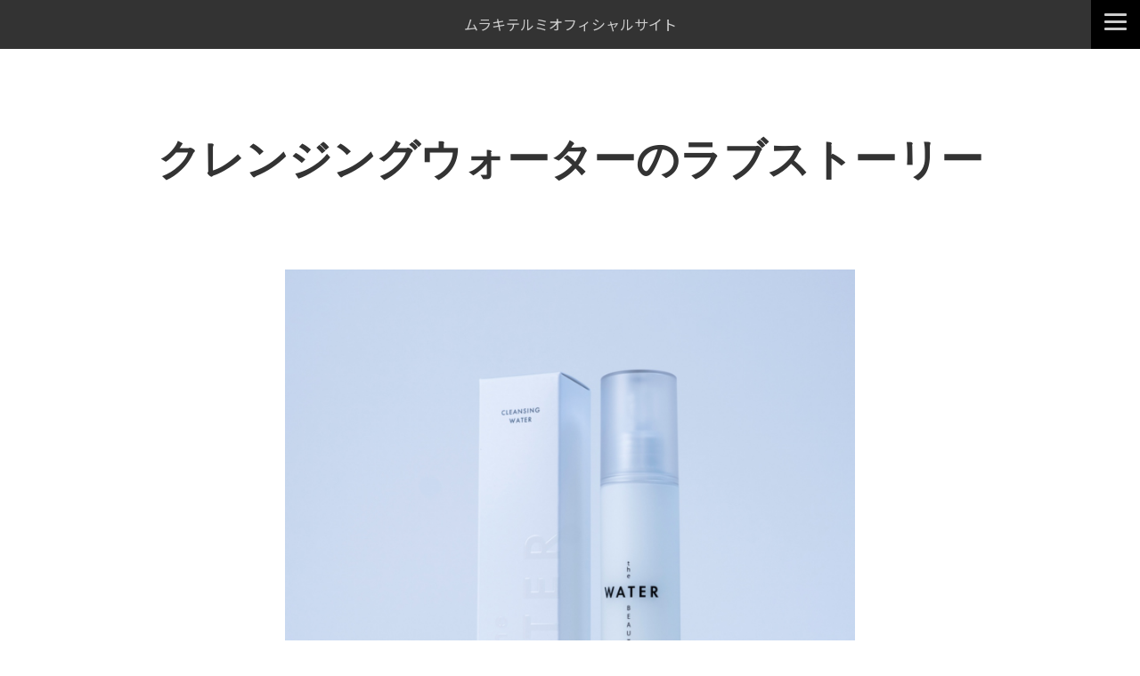

--- FILE ---
content_type: text/html; charset=UTF-8
request_url: https://murakiterumi.com/archives/story/story-3433
body_size: 12495
content:
<!DOCTYPE html>
<html lang="ja">
  <head>
    <meta charset="utf-8">
    <meta name="viewport" content="width=device-width, initial-scale=1">
    <!-- CSS
      ================================================== -->
      <link rel="stylesheet" href="https://cdn.jsdelivr.net/npm/ress@4.0.0/ress.css">
      <link rel="stylesheet" href="https://use.fontawesome.com/releases/v5.15.1/css/all.css" integrity="sha384-vp86vTRFVJgpjF9jiIGPEEqYqlDwgyBgEF109VFjmqGmIY/Y4HV4d3Gp2irVfcrp" crossorigin="anonymous">
      <link rel="stylesheet" href="https://cdn.jsdelivr.net/gh/fancyapps/fancybox@3.5.7/dist/jquery.fancybox.min.css">
            <link rel="stylesheet" href="https://murakiterumi.com/wp-content/themes/muraki2022/style.css">
      <!--Favicon
        ================================================== -->
        <link rel="apple-touch-icon" sizes="180x180" href="https://murakiterumi.com/wp-content/themes/muraki2022/img/apple-touch-icon.png">
        <link rel="icon" type="image/png" sizes="32x32" href="https://murakiterumi.com/wp-content/themes/muraki2022/img/favicon-32x32.png">
        <link rel="icon" type="image/png" sizes="16x16" href="https://murakiterumi.com/wp-content/themes/muraki2022/img/favicon-16x16.png">
        <link rel="manifest" href="https://murakiterumi.com/wp-content/themes/muraki2022/img/site.webmanifest">
        <link rel="mask-icon" href="https://murakiterumi.com/wp-content/themes/muraki2022/img/safari-pinned-tab.svg" color="#ffffff">
        <meta name="msapplication-TileColor" content="#ffffff">
        <meta name="theme-color" content="#ffffff">
        <meta name="format-detection" content="telephone=no">
                        
		<!-- All in One SEO 4.9.3 - aioseo.com -->
	<meta name="description" content="ついに！やっと、やっと、やっと…出来上がりました！“the WATER”の「クレンジング・ウォーター」です。" />
	<meta name="robots" content="max-image-preview:large" />
	<link rel="canonical" href="https://murakiterumi.com/archives/story/story-3433" />
	<meta name="generator" content="All in One SEO (AIOSEO) 4.9.3" />
		<meta property="og:locale" content="ja_JP" />
		<meta property="og:site_name" content="ムラキテルミオフィシャルサイト - バイヤー、セールスパーソン、マクロバイオティック料理研究家ムラキテルミ" />
		<meta property="og:type" content="article" />
		<meta property="og:title" content="the WATERの『クレンジング・ウォーター』 - ムラキテルミオフィシャルサイト" />
		<meta property="og:description" content="ついに！やっと、やっと、やっと…出来上がりました！“the WATER”の「クレンジング・ウォーター」です。" />
		<meta property="og:url" content="https://murakiterumi.com/archives/story/story-3433" />
		<meta property="article:published_time" content="2020-07-23T11:00:00+00:00" />
		<meta property="article:modified_time" content="2025-03-25T01:36:42+00:00" />
		<meta name="twitter:card" content="summary_large_image" />
		<meta name="twitter:title" content="the WATERの『クレンジング・ウォーター』 - ムラキテルミオフィシャルサイト" />
		<meta name="twitter:description" content="ついに！やっと、やっと、やっと…出来上がりました！“the WATER”の「クレンジング・ウォーター」です。" />
		<script type="application/ld+json" class="aioseo-schema">
			{"@context":"https:\/\/schema.org","@graph":[{"@type":"BreadcrumbList","@id":"https:\/\/murakiterumi.com\/archives\/story\/story-3433#breadcrumblist","itemListElement":[{"@type":"ListItem","@id":"https:\/\/murakiterumi.com#listItem","position":1,"name":"Home","item":"https:\/\/murakiterumi.com","nextItem":{"@type":"ListItem","@id":"https:\/\/murakiterumi.com\/archives\/story#listItem","name":"\u5546\u54c1\u30e9\u30d6\u30b9\u30c8\u30fc\u30ea\u30fc"}},{"@type":"ListItem","@id":"https:\/\/murakiterumi.com\/archives\/story#listItem","position":2,"name":"\u5546\u54c1\u30e9\u30d6\u30b9\u30c8\u30fc\u30ea\u30fc","item":"https:\/\/murakiterumi.com\/archives\/story","nextItem":{"@type":"ListItem","@id":"https:\/\/murakiterumi.com\/archives\/storycat\/thewater#listItem","name":"the WATER"},"previousItem":{"@type":"ListItem","@id":"https:\/\/murakiterumi.com#listItem","name":"Home"}},{"@type":"ListItem","@id":"https:\/\/murakiterumi.com\/archives\/storycat\/thewater#listItem","position":3,"name":"the WATER","item":"https:\/\/murakiterumi.com\/archives\/storycat\/thewater","nextItem":{"@type":"ListItem","@id":"https:\/\/murakiterumi.com\/archives\/storycat\/%e3%82%af%e3%83%ac%e3%83%b3%e3%82%b8%e3%83%b3%e3%82%b0%e3%82%a6%e3%82%a9%e3%83%bc%e3%82%bf%e3%83%bc#listItem","name":"\u30af\u30ec\u30f3\u30b8\u30f3\u30b0\u30a6\u30a9\u30fc\u30bf\u30fc"},"previousItem":{"@type":"ListItem","@id":"https:\/\/murakiterumi.com\/archives\/story#listItem","name":"\u5546\u54c1\u30e9\u30d6\u30b9\u30c8\u30fc\u30ea\u30fc"}},{"@type":"ListItem","@id":"https:\/\/murakiterumi.com\/archives\/storycat\/%e3%82%af%e3%83%ac%e3%83%b3%e3%82%b8%e3%83%b3%e3%82%b0%e3%82%a6%e3%82%a9%e3%83%bc%e3%82%bf%e3%83%bc#listItem","position":4,"name":"\u30af\u30ec\u30f3\u30b8\u30f3\u30b0\u30a6\u30a9\u30fc\u30bf\u30fc","item":"https:\/\/murakiterumi.com\/archives\/storycat\/%e3%82%af%e3%83%ac%e3%83%b3%e3%82%b8%e3%83%b3%e3%82%b0%e3%82%a6%e3%82%a9%e3%83%bc%e3%82%bf%e3%83%bc","nextItem":{"@type":"ListItem","@id":"https:\/\/murakiterumi.com\/archives\/story\/story-3433#listItem","name":"the WATER\u306e\u300e\u30af\u30ec\u30f3\u30b8\u30f3\u30b0\u30fb\u30a6\u30a9\u30fc\u30bf\u30fc\u300f"},"previousItem":{"@type":"ListItem","@id":"https:\/\/murakiterumi.com\/archives\/storycat\/thewater#listItem","name":"the WATER"}},{"@type":"ListItem","@id":"https:\/\/murakiterumi.com\/archives\/story\/story-3433#listItem","position":5,"name":"the WATER\u306e\u300e\u30af\u30ec\u30f3\u30b8\u30f3\u30b0\u30fb\u30a6\u30a9\u30fc\u30bf\u30fc\u300f","previousItem":{"@type":"ListItem","@id":"https:\/\/murakiterumi.com\/archives\/storycat\/%e3%82%af%e3%83%ac%e3%83%b3%e3%82%b8%e3%83%b3%e3%82%b0%e3%82%a6%e3%82%a9%e3%83%bc%e3%82%bf%e3%83%bc#listItem","name":"\u30af\u30ec\u30f3\u30b8\u30f3\u30b0\u30a6\u30a9\u30fc\u30bf\u30fc"}}]},{"@type":"Organization","@id":"https:\/\/murakiterumi.com\/#organization","name":"\u30e0\u30e9\u30ad\u30c6\u30eb\u30df\u30aa\u30d5\u30a3\u30b7\u30e3\u30eb\u30b5\u30a4\u30c8","description":"\u30d0\u30a4\u30e4\u30fc\u3001\u30bb\u30fc\u30eb\u30b9\u30d1\u30fc\u30bd\u30f3\u3001\u30de\u30af\u30ed\u30d0\u30a4\u30aa\u30c6\u30a3\u30c3\u30af\u6599\u7406\u7814\u7a76\u5bb6\u30e0\u30e9\u30ad\u30c6\u30eb\u30df","url":"https:\/\/murakiterumi.com\/"},{"@type":"WebPage","@id":"https:\/\/murakiterumi.com\/archives\/story\/story-3433#webpage","url":"https:\/\/murakiterumi.com\/archives\/story\/story-3433","name":"the WATER\u306e\u300e\u30af\u30ec\u30f3\u30b8\u30f3\u30b0\u30fb\u30a6\u30a9\u30fc\u30bf\u30fc\u300f - \u30e0\u30e9\u30ad\u30c6\u30eb\u30df\u30aa\u30d5\u30a3\u30b7\u30e3\u30eb\u30b5\u30a4\u30c8","description":"\u3064\u3044\u306b\uff01\u3084\u3063\u3068\u3001\u3084\u3063\u3068\u3001\u3084\u3063\u3068\u2026\u51fa\u6765\u4e0a\u304c\u308a\u307e\u3057\u305f\uff01\u201cthe WATER\u201d\u306e\u300c\u30af\u30ec\u30f3\u30b8\u30f3\u30b0\u30fb\u30a6\u30a9\u30fc\u30bf\u30fc\u300d\u3067\u3059\u3002","inLanguage":"ja","isPartOf":{"@id":"https:\/\/murakiterumi.com\/#website"},"breadcrumb":{"@id":"https:\/\/murakiterumi.com\/archives\/story\/story-3433#breadcrumblist"},"image":{"@type":"ImageObject","url":"https:\/\/murakiterumi.com\/wp-content\/uploads\/2020\/07\/000000000005_xWKgeH4.jpg","@id":"https:\/\/murakiterumi.com\/archives\/story\/story-3433\/#mainImage","width":1444,"height":1444},"primaryImageOfPage":{"@id":"https:\/\/murakiterumi.com\/archives\/story\/story-3433#mainImage"},"datePublished":"2020-07-23T20:00:00+09:00","dateModified":"2025-03-25T10:36:42+09:00"},{"@type":"WebSite","@id":"https:\/\/murakiterumi.com\/#website","url":"https:\/\/murakiterumi.com\/","name":"\u30e0\u30e9\u30ad\u30c6\u30eb\u30df\u30aa\u30d5\u30a3\u30b7\u30e3\u30eb\u30b5\u30a4\u30c8","description":"\u30d0\u30a4\u30e4\u30fc\u3001\u30bb\u30fc\u30eb\u30b9\u30d1\u30fc\u30bd\u30f3\u3001\u30de\u30af\u30ed\u30d0\u30a4\u30aa\u30c6\u30a3\u30c3\u30af\u6599\u7406\u7814\u7a76\u5bb6\u30e0\u30e9\u30ad\u30c6\u30eb\u30df","inLanguage":"ja","publisher":{"@id":"https:\/\/murakiterumi.com\/#organization"}}]}
		</script>
		<!-- All in One SEO -->


<!-- SEO SIMPLE PACK 3.6.2 -->
<title>the WATERの『クレンジング・ウォーター』 | ムラキテルミオフィシャルサイト</title>
<meta name="description" content="ついに！やっと、やっと、やっと…出来上がりました！“the WATER”の「クレンジング・ウォーター」です。 今年、2020年1月11日、神戸でのイヴェントで、サンプルを、ご用意しまして、ご参加者の皆様に、口紅がスルッと、落ちる実験を、ご体">
<meta name="keywords" content="ムラキテルミ,村木 昭文,世にも美しいガンの治し方">
<link rel="canonical" href="https://murakiterumi.com/archives/story/story-3433">
<meta property="og:locale" content="ja_JP">
<meta property="og:type" content="article">
<meta property="og:image" content="https://murakiterumi.com/wp-content/uploads/2020/07/000000000005_xWKgeH4.jpg">
<meta property="og:title" content="the WATERの『クレンジング・ウォーター』 | ムラキテルミオフィシャルサイト">
<meta property="og:description" content="ついに！やっと、やっと、やっと…出来上がりました！“the WATER”の「クレンジング・ウォーター」です。 今年、2020年1月11日、神戸でのイヴェントで、サンプルを、ご用意しまして、ご参加者の皆様に、口紅がスルッと、落ちる実験を、ご体">
<meta property="og:url" content="https://murakiterumi.com/archives/story/story-3433">
<meta property="og:site_name" content="ムラキテルミオフィシャルサイト">
<meta name="twitter:card" content="summary_large_image">
<!-- Google Analytics (gtag.js) -->
<script async src="https://www.googletagmanager.com/gtag/js?id=G-Q1R1J4DQ82"></script>
<script>
	window.dataLayer = window.dataLayer || [];
	function gtag(){dataLayer.push(arguments);}
	gtag("js", new Date());
	gtag("config", "G-Q1R1J4DQ82");
</script>
	<!-- / SEO SIMPLE PACK -->

		<!-- This site uses the Google Analytics by MonsterInsights plugin v9.11.1 - Using Analytics tracking - https://www.monsterinsights.com/ -->
							<script src="//www.googletagmanager.com/gtag/js?id=G-9GZX847LRB"  data-cfasync="false" data-wpfc-render="false" type="text/javascript" async></script>
			<script data-cfasync="false" data-wpfc-render="false" type="text/javascript">
				var mi_version = '9.11.1';
				var mi_track_user = true;
				var mi_no_track_reason = '';
								var MonsterInsightsDefaultLocations = {"page_location":"https:\/\/murakiterumi.com\/archives\/story\/story-3433\/"};
								if ( typeof MonsterInsightsPrivacyGuardFilter === 'function' ) {
					var MonsterInsightsLocations = (typeof MonsterInsightsExcludeQuery === 'object') ? MonsterInsightsPrivacyGuardFilter( MonsterInsightsExcludeQuery ) : MonsterInsightsPrivacyGuardFilter( MonsterInsightsDefaultLocations );
				} else {
					var MonsterInsightsLocations = (typeof MonsterInsightsExcludeQuery === 'object') ? MonsterInsightsExcludeQuery : MonsterInsightsDefaultLocations;
				}

								var disableStrs = [
										'ga-disable-G-9GZX847LRB',
									];

				/* Function to detect opted out users */
				function __gtagTrackerIsOptedOut() {
					for (var index = 0; index < disableStrs.length; index++) {
						if (document.cookie.indexOf(disableStrs[index] + '=true') > -1) {
							return true;
						}
					}

					return false;
				}

				/* Disable tracking if the opt-out cookie exists. */
				if (__gtagTrackerIsOptedOut()) {
					for (var index = 0; index < disableStrs.length; index++) {
						window[disableStrs[index]] = true;
					}
				}

				/* Opt-out function */
				function __gtagTrackerOptout() {
					for (var index = 0; index < disableStrs.length; index++) {
						document.cookie = disableStrs[index] + '=true; expires=Thu, 31 Dec 2099 23:59:59 UTC; path=/';
						window[disableStrs[index]] = true;
					}
				}

				if ('undefined' === typeof gaOptout) {
					function gaOptout() {
						__gtagTrackerOptout();
					}
				}
								window.dataLayer = window.dataLayer || [];

				window.MonsterInsightsDualTracker = {
					helpers: {},
					trackers: {},
				};
				if (mi_track_user) {
					function __gtagDataLayer() {
						dataLayer.push(arguments);
					}

					function __gtagTracker(type, name, parameters) {
						if (!parameters) {
							parameters = {};
						}

						if (parameters.send_to) {
							__gtagDataLayer.apply(null, arguments);
							return;
						}

						if (type === 'event') {
														parameters.send_to = monsterinsights_frontend.v4_id;
							var hookName = name;
							if (typeof parameters['event_category'] !== 'undefined') {
								hookName = parameters['event_category'] + ':' + name;
							}

							if (typeof MonsterInsightsDualTracker.trackers[hookName] !== 'undefined') {
								MonsterInsightsDualTracker.trackers[hookName](parameters);
							} else {
								__gtagDataLayer('event', name, parameters);
							}
							
						} else {
							__gtagDataLayer.apply(null, arguments);
						}
					}

					__gtagTracker('js', new Date());
					__gtagTracker('set', {
						'developer_id.dZGIzZG': true,
											});
					if ( MonsterInsightsLocations.page_location ) {
						__gtagTracker('set', MonsterInsightsLocations);
					}
										__gtagTracker('config', 'G-9GZX847LRB', {"forceSSL":"true","link_attribution":"true"} );
										window.gtag = __gtagTracker;										(function () {
						/* https://developers.google.com/analytics/devguides/collection/analyticsjs/ */
						/* ga and __gaTracker compatibility shim. */
						var noopfn = function () {
							return null;
						};
						var newtracker = function () {
							return new Tracker();
						};
						var Tracker = function () {
							return null;
						};
						var p = Tracker.prototype;
						p.get = noopfn;
						p.set = noopfn;
						p.send = function () {
							var args = Array.prototype.slice.call(arguments);
							args.unshift('send');
							__gaTracker.apply(null, args);
						};
						var __gaTracker = function () {
							var len = arguments.length;
							if (len === 0) {
								return;
							}
							var f = arguments[len - 1];
							if (typeof f !== 'object' || f === null || typeof f.hitCallback !== 'function') {
								if ('send' === arguments[0]) {
									var hitConverted, hitObject = false, action;
									if ('event' === arguments[1]) {
										if ('undefined' !== typeof arguments[3]) {
											hitObject = {
												'eventAction': arguments[3],
												'eventCategory': arguments[2],
												'eventLabel': arguments[4],
												'value': arguments[5] ? arguments[5] : 1,
											}
										}
									}
									if ('pageview' === arguments[1]) {
										if ('undefined' !== typeof arguments[2]) {
											hitObject = {
												'eventAction': 'page_view',
												'page_path': arguments[2],
											}
										}
									}
									if (typeof arguments[2] === 'object') {
										hitObject = arguments[2];
									}
									if (typeof arguments[5] === 'object') {
										Object.assign(hitObject, arguments[5]);
									}
									if ('undefined' !== typeof arguments[1].hitType) {
										hitObject = arguments[1];
										if ('pageview' === hitObject.hitType) {
											hitObject.eventAction = 'page_view';
										}
									}
									if (hitObject) {
										action = 'timing' === arguments[1].hitType ? 'timing_complete' : hitObject.eventAction;
										hitConverted = mapArgs(hitObject);
										__gtagTracker('event', action, hitConverted);
									}
								}
								return;
							}

							function mapArgs(args) {
								var arg, hit = {};
								var gaMap = {
									'eventCategory': 'event_category',
									'eventAction': 'event_action',
									'eventLabel': 'event_label',
									'eventValue': 'event_value',
									'nonInteraction': 'non_interaction',
									'timingCategory': 'event_category',
									'timingVar': 'name',
									'timingValue': 'value',
									'timingLabel': 'event_label',
									'page': 'page_path',
									'location': 'page_location',
									'title': 'page_title',
									'referrer' : 'page_referrer',
								};
								for (arg in args) {
																		if (!(!args.hasOwnProperty(arg) || !gaMap.hasOwnProperty(arg))) {
										hit[gaMap[arg]] = args[arg];
									} else {
										hit[arg] = args[arg];
									}
								}
								return hit;
							}

							try {
								f.hitCallback();
							} catch (ex) {
							}
						};
						__gaTracker.create = newtracker;
						__gaTracker.getByName = newtracker;
						__gaTracker.getAll = function () {
							return [];
						};
						__gaTracker.remove = noopfn;
						__gaTracker.loaded = true;
						window['__gaTracker'] = __gaTracker;
					})();
									} else {
										console.log("");
					(function () {
						function __gtagTracker() {
							return null;
						}

						window['__gtagTracker'] = __gtagTracker;
						window['gtag'] = __gtagTracker;
					})();
									}
			</script>
							<!-- / Google Analytics by MonsterInsights -->
		<style id='wp-img-auto-sizes-contain-inline-css' type='text/css'>
img:is([sizes=auto i],[sizes^="auto," i]){contain-intrinsic-size:3000px 1500px}
/*# sourceURL=wp-img-auto-sizes-contain-inline-css */
</style>
<style id='wp-block-library-inline-css' type='text/css'>
:root{--wp-block-synced-color:#7a00df;--wp-block-synced-color--rgb:122,0,223;--wp-bound-block-color:var(--wp-block-synced-color);--wp-editor-canvas-background:#ddd;--wp-admin-theme-color:#007cba;--wp-admin-theme-color--rgb:0,124,186;--wp-admin-theme-color-darker-10:#006ba1;--wp-admin-theme-color-darker-10--rgb:0,107,160.5;--wp-admin-theme-color-darker-20:#005a87;--wp-admin-theme-color-darker-20--rgb:0,90,135;--wp-admin-border-width-focus:2px}@media (min-resolution:192dpi){:root{--wp-admin-border-width-focus:1.5px}}.wp-element-button{cursor:pointer}:root .has-very-light-gray-background-color{background-color:#eee}:root .has-very-dark-gray-background-color{background-color:#313131}:root .has-very-light-gray-color{color:#eee}:root .has-very-dark-gray-color{color:#313131}:root .has-vivid-green-cyan-to-vivid-cyan-blue-gradient-background{background:linear-gradient(135deg,#00d084,#0693e3)}:root .has-purple-crush-gradient-background{background:linear-gradient(135deg,#34e2e4,#4721fb 50%,#ab1dfe)}:root .has-hazy-dawn-gradient-background{background:linear-gradient(135deg,#faaca8,#dad0ec)}:root .has-subdued-olive-gradient-background{background:linear-gradient(135deg,#fafae1,#67a671)}:root .has-atomic-cream-gradient-background{background:linear-gradient(135deg,#fdd79a,#004a59)}:root .has-nightshade-gradient-background{background:linear-gradient(135deg,#330968,#31cdcf)}:root .has-midnight-gradient-background{background:linear-gradient(135deg,#020381,#2874fc)}:root{--wp--preset--font-size--normal:16px;--wp--preset--font-size--huge:42px}.has-regular-font-size{font-size:1em}.has-larger-font-size{font-size:2.625em}.has-normal-font-size{font-size:var(--wp--preset--font-size--normal)}.has-huge-font-size{font-size:var(--wp--preset--font-size--huge)}.has-text-align-center{text-align:center}.has-text-align-left{text-align:left}.has-text-align-right{text-align:right}.has-fit-text{white-space:nowrap!important}#end-resizable-editor-section{display:none}.aligncenter{clear:both}.items-justified-left{justify-content:flex-start}.items-justified-center{justify-content:center}.items-justified-right{justify-content:flex-end}.items-justified-space-between{justify-content:space-between}.screen-reader-text{border:0;clip-path:inset(50%);height:1px;margin:-1px;overflow:hidden;padding:0;position:absolute;width:1px;word-wrap:normal!important}.screen-reader-text:focus{background-color:#ddd;clip-path:none;color:#444;display:block;font-size:1em;height:auto;left:5px;line-height:normal;padding:15px 23px 14px;text-decoration:none;top:5px;width:auto;z-index:100000}html :where(.has-border-color){border-style:solid}html :where([style*=border-top-color]){border-top-style:solid}html :where([style*=border-right-color]){border-right-style:solid}html :where([style*=border-bottom-color]){border-bottom-style:solid}html :where([style*=border-left-color]){border-left-style:solid}html :where([style*=border-width]){border-style:solid}html :where([style*=border-top-width]){border-top-style:solid}html :where([style*=border-right-width]){border-right-style:solid}html :where([style*=border-bottom-width]){border-bottom-style:solid}html :where([style*=border-left-width]){border-left-style:solid}html :where(img[class*=wp-image-]){height:auto;max-width:100%}:where(figure){margin:0 0 1em}html :where(.is-position-sticky){--wp-admin--admin-bar--position-offset:var(--wp-admin--admin-bar--height,0px)}@media screen and (max-width:600px){html :where(.is-position-sticky){--wp-admin--admin-bar--position-offset:0px}}

/*# sourceURL=wp-block-library-inline-css */
</style><style id='wp-block-paragraph-inline-css' type='text/css'>
.is-small-text{font-size:.875em}.is-regular-text{font-size:1em}.is-large-text{font-size:2.25em}.is-larger-text{font-size:3em}.has-drop-cap:not(:focus):first-letter{float:left;font-size:8.4em;font-style:normal;font-weight:100;line-height:.68;margin:.05em .1em 0 0;text-transform:uppercase}body.rtl .has-drop-cap:not(:focus):first-letter{float:none;margin-left:.1em}p.has-drop-cap.has-background{overflow:hidden}:root :where(p.has-background){padding:1.25em 2.375em}:where(p.has-text-color:not(.has-link-color)) a{color:inherit}p.has-text-align-left[style*="writing-mode:vertical-lr"],p.has-text-align-right[style*="writing-mode:vertical-rl"]{rotate:180deg}
/*# sourceURL=https://murakiterumi.com/wp-includes/blocks/paragraph/style.min.css */
</style>
<style id='global-styles-inline-css' type='text/css'>
:root{--wp--preset--aspect-ratio--square: 1;--wp--preset--aspect-ratio--4-3: 4/3;--wp--preset--aspect-ratio--3-4: 3/4;--wp--preset--aspect-ratio--3-2: 3/2;--wp--preset--aspect-ratio--2-3: 2/3;--wp--preset--aspect-ratio--16-9: 16/9;--wp--preset--aspect-ratio--9-16: 9/16;--wp--preset--color--black: #000000;--wp--preset--color--cyan-bluish-gray: #abb8c3;--wp--preset--color--white: #ffffff;--wp--preset--color--pale-pink: #f78da7;--wp--preset--color--vivid-red: #cf2e2e;--wp--preset--color--luminous-vivid-orange: #ff6900;--wp--preset--color--luminous-vivid-amber: #fcb900;--wp--preset--color--light-green-cyan: #7bdcb5;--wp--preset--color--vivid-green-cyan: #00d084;--wp--preset--color--pale-cyan-blue: #8ed1fc;--wp--preset--color--vivid-cyan-blue: #0693e3;--wp--preset--color--vivid-purple: #9b51e0;--wp--preset--gradient--vivid-cyan-blue-to-vivid-purple: linear-gradient(135deg,rgb(6,147,227) 0%,rgb(155,81,224) 100%);--wp--preset--gradient--light-green-cyan-to-vivid-green-cyan: linear-gradient(135deg,rgb(122,220,180) 0%,rgb(0,208,130) 100%);--wp--preset--gradient--luminous-vivid-amber-to-luminous-vivid-orange: linear-gradient(135deg,rgb(252,185,0) 0%,rgb(255,105,0) 100%);--wp--preset--gradient--luminous-vivid-orange-to-vivid-red: linear-gradient(135deg,rgb(255,105,0) 0%,rgb(207,46,46) 100%);--wp--preset--gradient--very-light-gray-to-cyan-bluish-gray: linear-gradient(135deg,rgb(238,238,238) 0%,rgb(169,184,195) 100%);--wp--preset--gradient--cool-to-warm-spectrum: linear-gradient(135deg,rgb(74,234,220) 0%,rgb(151,120,209) 20%,rgb(207,42,186) 40%,rgb(238,44,130) 60%,rgb(251,105,98) 80%,rgb(254,248,76) 100%);--wp--preset--gradient--blush-light-purple: linear-gradient(135deg,rgb(255,206,236) 0%,rgb(152,150,240) 100%);--wp--preset--gradient--blush-bordeaux: linear-gradient(135deg,rgb(254,205,165) 0%,rgb(254,45,45) 50%,rgb(107,0,62) 100%);--wp--preset--gradient--luminous-dusk: linear-gradient(135deg,rgb(255,203,112) 0%,rgb(199,81,192) 50%,rgb(65,88,208) 100%);--wp--preset--gradient--pale-ocean: linear-gradient(135deg,rgb(255,245,203) 0%,rgb(182,227,212) 50%,rgb(51,167,181) 100%);--wp--preset--gradient--electric-grass: linear-gradient(135deg,rgb(202,248,128) 0%,rgb(113,206,126) 100%);--wp--preset--gradient--midnight: linear-gradient(135deg,rgb(2,3,129) 0%,rgb(40,116,252) 100%);--wp--preset--font-size--small: 13px;--wp--preset--font-size--medium: 20px;--wp--preset--font-size--large: 36px;--wp--preset--font-size--x-large: 42px;--wp--preset--spacing--20: 0.44rem;--wp--preset--spacing--30: 0.67rem;--wp--preset--spacing--40: 1rem;--wp--preset--spacing--50: 1.5rem;--wp--preset--spacing--60: 2.25rem;--wp--preset--spacing--70: 3.38rem;--wp--preset--spacing--80: 5.06rem;--wp--preset--shadow--natural: 6px 6px 9px rgba(0, 0, 0, 0.2);--wp--preset--shadow--deep: 12px 12px 50px rgba(0, 0, 0, 0.4);--wp--preset--shadow--sharp: 6px 6px 0px rgba(0, 0, 0, 0.2);--wp--preset--shadow--outlined: 6px 6px 0px -3px rgb(255, 255, 255), 6px 6px rgb(0, 0, 0);--wp--preset--shadow--crisp: 6px 6px 0px rgb(0, 0, 0);}:where(.is-layout-flex){gap: 0.5em;}:where(.is-layout-grid){gap: 0.5em;}body .is-layout-flex{display: flex;}.is-layout-flex{flex-wrap: wrap;align-items: center;}.is-layout-flex > :is(*, div){margin: 0;}body .is-layout-grid{display: grid;}.is-layout-grid > :is(*, div){margin: 0;}:where(.wp-block-columns.is-layout-flex){gap: 2em;}:where(.wp-block-columns.is-layout-grid){gap: 2em;}:where(.wp-block-post-template.is-layout-flex){gap: 1.25em;}:where(.wp-block-post-template.is-layout-grid){gap: 1.25em;}.has-black-color{color: var(--wp--preset--color--black) !important;}.has-cyan-bluish-gray-color{color: var(--wp--preset--color--cyan-bluish-gray) !important;}.has-white-color{color: var(--wp--preset--color--white) !important;}.has-pale-pink-color{color: var(--wp--preset--color--pale-pink) !important;}.has-vivid-red-color{color: var(--wp--preset--color--vivid-red) !important;}.has-luminous-vivid-orange-color{color: var(--wp--preset--color--luminous-vivid-orange) !important;}.has-luminous-vivid-amber-color{color: var(--wp--preset--color--luminous-vivid-amber) !important;}.has-light-green-cyan-color{color: var(--wp--preset--color--light-green-cyan) !important;}.has-vivid-green-cyan-color{color: var(--wp--preset--color--vivid-green-cyan) !important;}.has-pale-cyan-blue-color{color: var(--wp--preset--color--pale-cyan-blue) !important;}.has-vivid-cyan-blue-color{color: var(--wp--preset--color--vivid-cyan-blue) !important;}.has-vivid-purple-color{color: var(--wp--preset--color--vivid-purple) !important;}.has-black-background-color{background-color: var(--wp--preset--color--black) !important;}.has-cyan-bluish-gray-background-color{background-color: var(--wp--preset--color--cyan-bluish-gray) !important;}.has-white-background-color{background-color: var(--wp--preset--color--white) !important;}.has-pale-pink-background-color{background-color: var(--wp--preset--color--pale-pink) !important;}.has-vivid-red-background-color{background-color: var(--wp--preset--color--vivid-red) !important;}.has-luminous-vivid-orange-background-color{background-color: var(--wp--preset--color--luminous-vivid-orange) !important;}.has-luminous-vivid-amber-background-color{background-color: var(--wp--preset--color--luminous-vivid-amber) !important;}.has-light-green-cyan-background-color{background-color: var(--wp--preset--color--light-green-cyan) !important;}.has-vivid-green-cyan-background-color{background-color: var(--wp--preset--color--vivid-green-cyan) !important;}.has-pale-cyan-blue-background-color{background-color: var(--wp--preset--color--pale-cyan-blue) !important;}.has-vivid-cyan-blue-background-color{background-color: var(--wp--preset--color--vivid-cyan-blue) !important;}.has-vivid-purple-background-color{background-color: var(--wp--preset--color--vivid-purple) !important;}.has-black-border-color{border-color: var(--wp--preset--color--black) !important;}.has-cyan-bluish-gray-border-color{border-color: var(--wp--preset--color--cyan-bluish-gray) !important;}.has-white-border-color{border-color: var(--wp--preset--color--white) !important;}.has-pale-pink-border-color{border-color: var(--wp--preset--color--pale-pink) !important;}.has-vivid-red-border-color{border-color: var(--wp--preset--color--vivid-red) !important;}.has-luminous-vivid-orange-border-color{border-color: var(--wp--preset--color--luminous-vivid-orange) !important;}.has-luminous-vivid-amber-border-color{border-color: var(--wp--preset--color--luminous-vivid-amber) !important;}.has-light-green-cyan-border-color{border-color: var(--wp--preset--color--light-green-cyan) !important;}.has-vivid-green-cyan-border-color{border-color: var(--wp--preset--color--vivid-green-cyan) !important;}.has-pale-cyan-blue-border-color{border-color: var(--wp--preset--color--pale-cyan-blue) !important;}.has-vivid-cyan-blue-border-color{border-color: var(--wp--preset--color--vivid-cyan-blue) !important;}.has-vivid-purple-border-color{border-color: var(--wp--preset--color--vivid-purple) !important;}.has-vivid-cyan-blue-to-vivid-purple-gradient-background{background: var(--wp--preset--gradient--vivid-cyan-blue-to-vivid-purple) !important;}.has-light-green-cyan-to-vivid-green-cyan-gradient-background{background: var(--wp--preset--gradient--light-green-cyan-to-vivid-green-cyan) !important;}.has-luminous-vivid-amber-to-luminous-vivid-orange-gradient-background{background: var(--wp--preset--gradient--luminous-vivid-amber-to-luminous-vivid-orange) !important;}.has-luminous-vivid-orange-to-vivid-red-gradient-background{background: var(--wp--preset--gradient--luminous-vivid-orange-to-vivid-red) !important;}.has-very-light-gray-to-cyan-bluish-gray-gradient-background{background: var(--wp--preset--gradient--very-light-gray-to-cyan-bluish-gray) !important;}.has-cool-to-warm-spectrum-gradient-background{background: var(--wp--preset--gradient--cool-to-warm-spectrum) !important;}.has-blush-light-purple-gradient-background{background: var(--wp--preset--gradient--blush-light-purple) !important;}.has-blush-bordeaux-gradient-background{background: var(--wp--preset--gradient--blush-bordeaux) !important;}.has-luminous-dusk-gradient-background{background: var(--wp--preset--gradient--luminous-dusk) !important;}.has-pale-ocean-gradient-background{background: var(--wp--preset--gradient--pale-ocean) !important;}.has-electric-grass-gradient-background{background: var(--wp--preset--gradient--electric-grass) !important;}.has-midnight-gradient-background{background: var(--wp--preset--gradient--midnight) !important;}.has-small-font-size{font-size: var(--wp--preset--font-size--small) !important;}.has-medium-font-size{font-size: var(--wp--preset--font-size--medium) !important;}.has-large-font-size{font-size: var(--wp--preset--font-size--large) !important;}.has-x-large-font-size{font-size: var(--wp--preset--font-size--x-large) !important;}
/*# sourceURL=global-styles-inline-css */
</style>

<style id='classic-theme-styles-inline-css' type='text/css'>
/*! This file is auto-generated */
.wp-block-button__link{color:#fff;background-color:#32373c;border-radius:9999px;box-shadow:none;text-decoration:none;padding:calc(.667em + 2px) calc(1.333em + 2px);font-size:1.125em}.wp-block-file__button{background:#32373c;color:#fff;text-decoration:none}
/*# sourceURL=/wp-includes/css/classic-themes.min.css */
</style>
<link rel='stylesheet' id='wp-pagenavi-css' href='https://murakiterumi.com/wp-content/plugins/wp-pagenavi/pagenavi-css.css?ver=2.70' type='text/css' media='all' />
<script type="text/javascript" src="https://murakiterumi.com/wp-content/plugins/google-analytics-for-wordpress/assets/js/frontend-gtag.min.js?ver=9.11.1" id="monsterinsights-frontend-script-js" async="async" data-wp-strategy="async"></script>
<script data-cfasync="false" data-wpfc-render="false" type="text/javascript" id='monsterinsights-frontend-script-js-extra'>/* <![CDATA[ */
var monsterinsights_frontend = {"js_events_tracking":"true","download_extensions":"doc,pdf,ppt,zip,xls,docx,pptx,xlsx","inbound_paths":"[{\"path\":\"\\\/go\\\/\",\"label\":\"affiliate\"},{\"path\":\"\\\/recommend\\\/\",\"label\":\"affiliate\"}]","home_url":"https:\/\/murakiterumi.com","hash_tracking":"false","v4_id":"G-9GZX847LRB"};/* ]]> */
</script>
<link rel="EditURI" type="application/rsd+xml" title="RSD" href="https://murakiterumi.com/xmlrpc.php?rsd" />
<link rel='shortlink' href='https://murakiterumi.com/?p=3433' />
  </head>
  <body class="wp-singular story-template-default single single-story postid-3433 wp-theme-muraki2022">
    <header id="header" class="under-header mb-80">
      <h1 class="txt-center"><a href="https://murakiterumi.com">ムラキテルミオフィシャルサイト</a></h1>
    </header>    <div class="openbtn"><span></span><span></span><span></span></div>
    <div id="g-nav">
      <div id="g-nav-list">
        <nav>
          <ul class="flex flex-wrap justify-between mb-50">
            <li class="wd50"><a href="https://murakiterumi.com" class="flex justify-between align-items-center p-10"><span class="wd10 d-block"><img src="https://murakiterumi.com/wp-content/themes/muraki2022/img/logo.jpg" alt="サムネイル"></span><span class="wd85">トップ</span></a></li>
            <li class="wd50"><a href="https://murakiterumi.com/about/"  class="flex justify-between align-items-center p-10"><span class="wd10 d-block"><img src="https://murakiterumi.com/wp-content/themes/muraki2022/img/logo.jpg" alt="サムネイル"></span><span class="wd85">ムラキテルミについて</span></a></li>
            <li class="wd50"><a href="https://murakiterumi.com/cancer/" class="p-10 flex justify-between align-items-center"><span class="wd10 d-block"><img src="https://murakiterumi.com/wp-content/uploads/2022/02/cancer.jpg" alt="サムネイル"></span><span class="wd85">世にも美しいガンの治し方</span></a></li><li class="wd50"><a href="https://murakiterumi.com/dream/" class="p-10 flex justify-between align-items-center"><span class="wd10 d-block"><img src="https://murakiterumi.com/wp-content/uploads/2022/02/yume.png" alt="サムネイル"></span><span class="wd85">夢は叶うに決まってる！</span></a></li><li class="wd50"><a href="https://murakiterumi.com/books/" class="p-10 flex justify-between align-items-center"><span class="wd10 d-block"><img src="https://murakiterumi.com/wp-content/uploads/2022/02/book.png" alt="サムネイル"></span><span class="wd85">ムラキテルミの本</span></a></li><li class="wd50"><a href="https://www.el-sham.com/" target="_blank" rel="noopener" class="p-10 flex justify-between align-items-center"><span class="wd10 d-block"><img src="https://murakiterumi.com/wp-content/uploads/2022/07/elsham-e1648686646715.png" alt="サムネイル"></span><span class="wd85">エル・シャン　ウェブストアー<i class="fas fa-external-link-square-alt"></i></span></a></li><li class="wd50"><a href="https://murakiterumi.com/lovestory" class="p-10 flex justify-between align-items-center"><span class="wd10 d-block"><img src="https://murakiterumi.com/wp-content/uploads/2022/07/elsham-e1648686646715.png" alt="サムネイル"></span><span class="wd85">商品ラブストーリー</span></a></li><li class="wd50"><a href="https://murakiterumi.com/review" class="p-10 flex justify-between align-items-center"><span class="wd10 d-block"><img src="https://murakiterumi.com/wp-content/uploads/2022/02/05-a.png" alt="サムネイル"></span><span class="wd85">レビューペディア</span></a></li><li class="wd50"><a href="https://www.el-sham.com/ssl/popup_mailmagazine.html?db=elshamkyoto3" target="_blank" rel="noopener" class="p-10 flex justify-between align-items-center"><span class="wd10 d-block"><img src="https://murakiterumi.com/wp-content/uploads/2022/02/04-a.png" alt="サムネイル"></span><span class="wd85">ムラキテルミの無料メールマガジン<i class="fas fa-external-link-square-alt"></i></span></a></li><li class="wd50"><a href="https://ameblo.jp/ganwajitakudenaosu/" target="_blank" rel="noopener" class="p-10 flex justify-between align-items-center"><span class="wd10 d-block"><img src="https://murakiterumi.com/wp-content/uploads/2022/02/logo.jpg" alt="サムネイル"></span><span class="wd85">ムラキテルミのブログ<i class="fas fa-external-link-square-alt"></i></span></a></li><li class="wd50"><a href="https://murakiterumi.com/movie" target="_blank" rel="noopener" class="p-10 flex justify-between align-items-center"><span class="wd10 d-block"><img src="https://murakiterumi.com/wp-content/uploads/2022/02/youtube_social_circle_redのコピー.png" alt="サムネイル"></span><span class="wd85">youtube<i class="fas fa-external-link-square-alt"></i></span></a></li><li class="wd50"><a href="https://www.instagram.com/murakiterumi/" target="_blank" rel="noopener" class="p-10 flex justify-between align-items-center"><span class="wd10 d-block"><img src="https://murakiterumi.com/wp-content/uploads/2022/02/Instagram_Glyph_Gradient_RGBのコピー.png" alt="サムネイル"></span><span class="wd85">Instagram<i class="fas fa-external-link-square-alt"></i></span></a></li>           </ul>
          <ul class="sns-link flex justify-center"><li class="px-15"><a href="https://www.instagram.com/murakiterumi/" target="_blank" rel="noopener"><i class="fab fa-instagram"></i></a></li><li class="px-15"><a href="https://www.youtube.com/channel/UC2vaAVE2xt5gY9rzzdthLEQ" target="_blank" rel="noopener"><i class="fab fa-youtube"></i></a></li></ul>
        </nav>
      </div>
      <!--/g-nav--></div>
<main>
<article class="fadeInTrigger">
<h2 class="txt-center under-heading mb-80">クレンジングウォーターのラブストーリー</h2>
<article class="inner wrapper mb-80">
<figure class="story-img mb-20"><img width="1444" height="1444" src="https://murakiterumi.com/wp-content/uploads/2020/07/000000000005_xWKgeH4.jpg" class="attachment- size- wp-post-image" alt="" decoding="async" fetchpriority="high" srcset="https://murakiterumi.com/wp-content/uploads/2020/07/000000000005_xWKgeH4.jpg 1444w, https://murakiterumi.com/wp-content/uploads/2020/07/000000000005_xWKgeH4-300x300.jpg 300w, https://murakiterumi.com/wp-content/uploads/2020/07/000000000005_xWKgeH4-1024x1024.jpg 1024w, https://murakiterumi.com/wp-content/uploads/2020/07/000000000005_xWKgeH4-150x150.jpg 150w, https://murakiterumi.com/wp-content/uploads/2020/07/000000000005_xWKgeH4-768x768.jpg 768w" sizes="(max-width: 1444px) 100vw, 1444px" /></figure>
<header class="mb-50">
<h3 class="txt-center mb-20">the WATERの『クレンジング・ウォーター』</h3>
<time class="txt-center d-block font-s" datetime="2020-07-23">2020.07.23</time>
</header>

<p>ついに！<br>やっと、やっと、やっと…<br>出来上がりました！<br>“the WATER”の<br>「クレンジング・ウォーター」です。</p>



<p>今年、2020年1月11日、<br>神戸でのイヴェントで、<br>サンプルを、ご用意しまして、<br>ご参加者の皆様に、<br>口紅がスルッと、落ちる実験を、<br>ご体験いただいています。</p>



<p>「いつから、発売ですか？」と、<br>お問い合わせいただきながら～<br>あっという間に、<br>半年が経ってしまいました。</p>



<p>春からは、コロナ禍となり、<br>思うように、商品化とならず、<br>途中、容器不備、デザイン不備もあり、<br>一旦、商品化をあきらめかけていたのですが、<br>本日、ご紹介できる運びとなりました。</p>



<p></p>



<p>今までのクレンジング剤との大きな違いは、<br>主成分が“お水”であることです。　</p>



<p>「クレンジング・ウォーター」の成分内訳構成率は、</p>



<p>☆特殊機能清水 － 92.2%<br>☆ひまわり油(サンフラワーオイル) － 5.0%<br>☆ケイ素 － 2.8%</p>



<p>という、今まで、目にしたことのない<br>クレンジングの成分表です。</p>



<p>このシンプルな構成で、<br>お化粧品や皮脂汚れを落とす力がソフトで、<br>しかもパワフルなのです。<br>主成分が、お水ですので、<br>スプレーでミスト状噴霧で、<br>お顔を包みます。</p>



<p>お顔に、3～5回、シュッシュッとして下さい。<br>少し、時間をおいた方がよいので、<br>そのあと、ハミガキを、私はしています。<br>歯を磨き終わったら、<br>ぬるま湯を含ませたコットンで、<br>優しく拭き取るだけ！です。</p>



<p>口紅、マスカラ、アイライナー、　<br>きれいに落ちます。<br>このあと、洗顔する必要もありません。<br>ひまわり油が、<br>ほど良い保湿の働きをしてくれます。</p>



<p>このあと“the WATER”をシュッシュッすると、<br>サッパリして、気持ちいいです。<br>しっとり感が、お好みでしたら、<br>“the WATER”のシュッシュッは不用です。</p>



<p>商品が納品されて、<br>使いはじめて、2週間になりますが、<br>ここ数日で、すごく感動していることがあります。</p>



<p>夜、「クレンジング・ウォーター」をして、　　<br>私は”the WATER“を、<br>スプレーせずに、寝ています。<br>朝、顔を触ると、プツプツしたものがあり、<br>ポロポロ落ちるのです。<br>なんだろう？と、不思議だったのですが、<br>毛穴の皮脂汚れと、角栓です！</p>



<p>汚い話ですが、昨日は小鼻から、<br>3ミリの大物が、ぽろっと落ちました。<br>ホクロだと思っていた、茶色い点は、<br>角栓だったのです。</p>



<p>昨晩は、クレンジングをしたあと、<br>少量を、毛穴の目立つところに、<br>「クレンジング・ウォーター」を<br>塗って、寝てみました。<br>コメカミ、目頭あたりの鼻のつけ根、<br>鼻先、小鼻、アゴ、ホッペから、<br>パラパラ、細かいものが落ちます～！！</p>



<p>油を溶かすのが得意だとは、<br>開発者から、お聞きしていましたけれど、<br>お化粧を落とすだけでなく、<br>表皮の毛穴汚れまで、<br>浮き出させてくれます。<br>めちゃくちゃっ！ 気に入りました～。</p>



<p>今週末は頭皮に、<br>「クレンジング・ウォーター」をスプレーして、<br>寝てみようと、ワクワクしています。<br>朝、起きたら、ギトギトかもしれません。</p>



<p>実は、週末を待ちきれずに、<br>先ほど、頭皮にスプレーしてみました。<br>ひまわり油が入っているので、<br>油性の人の頭みたいにテカテカしていますが、<br>今日1日、この脂性の頭で、ガマンしてみます。</p>



<p>頭皮から毛穴汚れが出せて、<br>毛穴が引き締まったら、<br>素晴らしい、リフティング効果があるそうです。<br>頭皮は頭の面積の2/3、お顔は1/3です。<br>頭の上からグッとお顔が上がります～。<br>無理な手術で、あちこち引きつれ、<br>不自然な顔にならずに、<br>お顔が上がったらステキーーッ！！です。<br>が、まだ、個人的な実験段階ですので、<br>お顔の毛穴ケアーから、<br>スタートされてみて下さい。</p>



<p>先ほど、「クレンジング・ウォーター」<br>モニター中のスタッフさんから、</p>



<p>“使用感とてもいいです。<br>お肌が柔らかくもちもちして、<br>クレンジング特有のイヤなあと残りもしません。<br>口紅も、スルッと落ちます。<br>今まで良いクレンジングがなく、<br>石鹸で落ちるものしか、<br>化粧品を選ばなかったのですが、<br>ファンデーションの選択肢が広がりそうです。<br>いつも素晴らしい商品を、開発してくださり、<br>ありがとうございます。<br>リリースが楽しみです。“　</p>



<p>というメッセージが届いています～。うれしい！！</p>



<p>/メルマガより引用</p>
</article>

<div class="row02">
<div class="search-area mb-80">
<h3 class="txt-center mb-50">他のストーリーを探す</h3>
<form role="search" method="get" id="searchform" class="searchform" action="https://murakiterumi.com">
  <div>
    <label class="screen-reader-text" for="s">検索:</label>
    <input type="text" value="" name="s" id="s">
    <input type="submit" id="searchsubmit" value="検索">
    <input type="hidden" value="" name="post_type" id="post_type">
  </div>
</form>
</div>
    
<ul class="top-link mb-80 flex flex-wrap justify-between">
<li class="wd50 fadeInTrigger mb-30"><a class="flex justify-between align-items-center" href="https://murakiterumi.com/archives/storycat/the-beauty"><span class="wd10 d-block"><img src="https://murakiterumi.com/wp-content/uploads/2022/07/elsham-e1648686646715.png" alt="the Beautyサムネイル"></span><span class="wd85">the Beauty</span></a></li>
<li class="wd50 fadeInTrigger mb-30"><a class="flex justify-between align-items-center" href="https://murakiterumi.com/archives/storycat/foods"><span class="wd10 d-block"><img src="https://murakiterumi.com/wp-content/uploads/2022/07/elsham-e1648686646715.png" alt="Foodsサムネイル"></span><span class="wd85">Foods</span></a></li>
<li class="wd50 fadeInTrigger mb-30"><a class="flex justify-between align-items-center" href="https://murakiterumi.com/archives/storycat/%e4%b8%89%e6%9c%9d%e6%b8%a9%e6%b3%89"><span class="wd10 d-block"><img src="https://murakiterumi.com/wp-content/uploads/2022/07/elsham-e1648686646715.png" alt="三朝温泉サムネイル"></span><span class="wd85">三朝温泉</span></a></li>
<li class="wd50 fadeInTrigger mb-30"><a class="flex justify-between align-items-center" href="https://murakiterumi.com/archives/storycat/%e3%82%ab%e3%83%95%e3%82%a7%e3%83%9f%e3%83%ac%e3%83%83%e3%83%88"><span class="wd10 d-block"><img src="https://murakiterumi.com/wp-content/uploads/2022/07/elsham-e1648686646715.png" alt="カフェミレットサムネイル"></span><span class="wd85">カフェミレット</span></a></li>
<li class="wd50 fadeInTrigger mb-30"><a class="flex justify-between align-items-center" href="https://murakiterumi.com/archives/storycat/%e6%9c%a8%e6%9d%91%e5%bc%8f%e8%87%aa%e7%84%b6%e6%a0%bd%e5%9f%b9"><span class="wd10 d-block"><img src="https://murakiterumi.com/wp-content/uploads/2022/07/elsham-e1648686646715.png" alt="木村式自然栽培サムネイル"></span><span class="wd85">木村式自然栽培</span></a></li>
<li class="wd50 fadeInTrigger mb-30"><a class="flex justify-between align-items-center" href="https://murakiterumi.com/archives/storycat/%e4%ba%ac%e9%83%bd%e4%ba%8c%e6%9d%a1%e5%92%8c%e6%bc%a2%e8%96%ac%e6%9d%b1%e7%94%b0%e5%95%86%e5%ba%97"><span class="wd10 d-block"><img src="https://murakiterumi.com/wp-content/uploads/2022/07/elsham-e1648686646715.png" alt="京都二条和漢薬東田商店サムネイル"></span><span class="wd85">京都二条和漢薬東田商店</span></a></li>
<li class="wd50 fadeInTrigger mb-30"><a class="flex justify-between align-items-center" href="https://murakiterumi.com/archives/storycat/%e4%ba%ac%e9%83%bd%e3%81%ae%e7%be%8e%e5%91%b3%e3%81%97%e3%81%84%e3%81%8a%e5%ba%97"><span class="wd10 d-block"><img src="https://murakiterumi.com/wp-content/uploads/2022/07/elsham-e1648686646715.png" alt="京都の美味しいお店サムネイル"></span><span class="wd85">京都の美味しいお店</span></a></li>
<li class="wd50 fadeInTrigger mb-30"><a class="flex justify-between align-items-center" href="https://murakiterumi.com/archives/storycat/%e6%b0%a3%e3%81%ae%e5%be%a1%e5%a1%a9"><span class="wd10 d-block"><img src="https://murakiterumi.com/wp-content/uploads/2022/07/elsham-e1648686646715.png" alt="氣の御塩サムネイル"></span><span class="wd85">氣の御塩</span></a></li>
<li class="wd50 fadeInTrigger mb-30"><a class="flex justify-between align-items-center" href="https://murakiterumi.com/archives/storycat/%e5%92%8c%e4%b9%85%e5%82%b3%e3%83%8e%e6%a3%ae%e3%83%bb%e6%a1%91%e8%8c%b6"><span class="wd10 d-block"><img src="https://murakiterumi.com/wp-content/uploads/2022/07/elsham-e1648686646715.png" alt="和久傳ノ森・桑茶サムネイル"></span><span class="wd85">和久傳ノ森・桑茶</span></a></li>
<li class="wd50 fadeInTrigger mb-30"><a class="flex justify-between align-items-center" href="https://murakiterumi.com/archives/storycat/thewater"><span class="wd10 d-block"><img src="https://murakiterumi.com/wp-content/uploads/2022/07/elsham-e1648686646715.png" alt="the WATERサムネイル"></span><span class="wd85">the WATER</span></a></li>
<li class="wd50 fadeInTrigger mb-30"><a class="flex justify-between align-items-center" href="https://murakiterumi.com/archives/storycat/%e4%ba%ac%e3%82%ab%e3%82%a8%e3%83%ab"><span class="wd10 d-block"><img src="https://murakiterumi.com/wp-content/uploads/2022/07/elsham-e1648686646715.png" alt="京カエルサムネイル"></span><span class="wd85">京カエル</span></a></li>
<li class="wd50 fadeInTrigger mb-30"><a class="flex justify-between align-items-center" href="https://murakiterumi.com/archives/storycat/dancing"><span class="wd10 d-block"><img src="https://murakiterumi.com/wp-content/uploads/2022/07/elsham-e1648686646715.png" alt="ダンシングソマチッド〜サムネイル"></span><span class="wd85">ダンシングソマチッド〜</span></a></li>
<li class="wd50 fadeInTrigger mb-30"><a class="flex justify-between align-items-center" href="https://murakiterumi.com/archives/storycat/goods"><span class="wd10 d-block"><img src="https://murakiterumi.com/wp-content/uploads/2022/07/elsham-e1648686646715.png" alt="Home Goodsサムネイル"></span><span class="wd85">Home Goods</span></a></li>
<li class="wd50 fadeInTrigger mb-30"><a class="flex justify-between align-items-center" href="https://murakiterumi.com/archives/storycat/dog"><span class="wd10 d-block"><img src="https://murakiterumi.com/wp-content/uploads/2022/07/elsham-e1648686646715.png" alt="Organic Dog Lifeサムネイル"></span><span class="wd85">Organic Dog Life</span></a></li>
<li class="wd50 fadeInTrigger mb-30"><a class="flex justify-between align-items-center" href="https://murakiterumi.com/archives/storycat/behappy"><span class="wd10 d-block"><img src="https://murakiterumi.com/wp-content/uploads/2022/07/elsham-e1648686646715.png" alt="Be Happyサムネイル"></span><span class="wd85">Be Happy</span></a></li>
</ul>    
    
<p class="mb-80 txt-center"><a href="https://murakiterumi.com/lovestory" class="btn">ラブストーリートップに戻る</a></p>
</div>   
</article>
</main>
<footer id="footer"><ul class="sns-link flex justify-center"><li class="px-15"><a href="https://www.instagram.com/murakiterumi/" target="_blank" rel="noopener"><i class="fab fa-instagram"></i></a></li><li class="px-15"><a href="https://www.youtube.com/channel/UC2vaAVE2xt5gY9rzzdthLEQ" target="_blank" rel="noopener"><i class="fab fa-youtube"></i></a></li></ul><small class="txt-center d-block py-80">&copy; Terumi Muraki</small>
<p id="page-top"><a href="#header"><i class="fas fa-angle-up"></i></a></p></footer>
<script type="speculationrules">
{"prefetch":[{"source":"document","where":{"and":[{"href_matches":"/*"},{"not":{"href_matches":["/wp-*.php","/wp-admin/*","/wp-content/uploads/*","/wp-content/*","/wp-content/plugins/*","/wp-content/themes/muraki2022/*","/*\\?(.+)"]}},{"not":{"selector_matches":"a[rel~=\"nofollow\"]"}},{"not":{"selector_matches":".no-prefetch, .no-prefetch a"}}]},"eagerness":"conservative"}]}
</script>

<script type="text/javascript">
for (i=0; i<document.forms.length; i++) {
    var f = document.forms[i];
    if (f.comment_post_ID) {
        f.encoding = "multipart/form-data";

        break;
    }
}
</script>
<script src="https://code.jquery.com/jquery-3.6.0.js" integrity="sha256-H+K7U5CnXl1h5ywQfKtSj8PCmoN9aaq30gDh27Xc0jk=" crossorigin="anonymous"></script>
<script src="https://cdn.jsdelivr.net/gh/fancyapps/fancybox@3.5.7/dist/jquery.fancybox.min.js"></script>
<script src="https://murakiterumi.com/wp-content/themes/muraki2022/js/script.js"></script>
</body>
</html>

--- FILE ---
content_type: text/css
request_url: https://murakiterumi.com/wp-content/themes/muraki2022/style.css
body_size: 6001
content:
@charset "utf-8";
/*
Theme Name: ムラキテルミ
Theme URI: https://murakiterumi.com/wp-content/themes/muraki2022/
Description: ムラキテルミテーマ
Author: Ryoko Kubota
Version: 1
License:Coco-Factory
License URI: https://coco-factory.jp
*/

/* # =================================================================
   # Original style
   # ================================================================= */

@import url('https://fonts.googleapis.com/css2?family=Noto+Sans+JP:wght@400;500&family=Playfair+Display:wght@500&display=swap');

html{
    overflow-x: hidden;
}

body{
	font-family:'Noto Sans JP', sans-serif;
	color: #333;
	font-size:1rem;
	line-height:1.85;
	-webkit-font-smoothing: antialiased;
	-moz-osx-font-smoothing: grayscale;
	-webkit-text-size-adjust: 100%; 
	word-wrap: break-word;
	min-height:100vh;
}

body.tax-storycat,
body.lovestory{
    background:#F8F9FA;
}

hr{
    border: 1px solid #666;
}

.border-b{
    border-bottom: 1px solid #666;
}

a{
	color:#333;
	text-decoration: none;
  -webkit-transition: all 0.5s;
  transition: all 0.5s;
	outline: none;
}

.wrapper a{
	text-decoration: underline;
}

.wrapper a:hover{
	text-decoration: none;
}

em{
    font-style: italic;
}

.font-s{
    font-size:0.95rem;
}

@media screen and (max-width:870px) {
.font-s{
    font-size:0.9rem;
}
}

.font-b{
    font-weight:bold;
}


ul{
	list-style: none;
}

.wrapper ul{
	margin:0 0 50px 1.2em;
}

.wrapper ul.story-list2{
	margin:0 0 50px 0;
    display:flex;
    flex-wrap: wrap;
}

.wrapper ul.blocks-gallery-grid{
	margin:0 0 30px 0;
}

.wrapper ul li{
	list-style:circle;
}

.wrapper ul.story-list2 li{
    width:50%;
    list-style:none;
    margin-bottom: 10px;
}

@media screen and (max-width:870px) {
.wrapper ul.story-list2 li{
    width:100%;
    }
}

.wrapper ul.blocks-gallery-grid li{
     list-style: none;   
}

.wrapper ol{
	margin:0 0 50px 2.2em;
}

.wrapper ol li{
	list-style: decimal;
}

.wrapper ol li{
    margin:0 0 20px 0;   
}

.wrapper p{
	padding:0 0 20px 0;
}

*{box-sizing:border-box;}

.pc-none{
		display:none;
}

.d-none{
		display:none!important;
}

.d-block{
    display: block;
}

@media screen and (max-width:870px) {
.pc-none{
		display: block;
}
.sp-none{
	display: none!important;
}
}

.cl{
	overflow: hidden;
}

/* wordpress editor */

.aligncenter{
	display: block;
	clear: both;
	margin:0 auto 30px auto;
	text-align:center;
    border-radius: 5px;
}
 
.alignleft{
	float:left;
	margin:0 30px 30px 0;
    border-radius: 5px;
}

.alignright{
	float:right;
	margin:0 0 30px 30px;
    border-radius: 5px;
}

@media only screen and (max-width:465px){

.alignleft,
.alignright{
	float: none;
	display: block;
	margin:0 auto 20px auto;
}	
}

.wp-block-columns{
    flex-wrap: nowrap!important;    
}

@media screen and (max-width:870px){

.wp-block-columns{
    flex-wrap: wrap!important;    
}
}

.wp-block-media-text,
.wp-block-table,
.wp-block-separator{
    margin: 0 0 80px 0;
}

.wp-block-table th,
.wp-block-table td{
    padding: 10px;
}

#gallery-1 img{
    border:none!important;
}

.pn-link li,
figure.gallery li.gallery-item{
	list-style: none!important;
}

.wp-caption-text{
	display: block!important;
}

/* video */
.wp-block-webfactory-map,
.wp-block-embed-youtube .wp-block-embed__wrapper {
  position: relative;
  padding-bottom: 52.65%;
  height: 0;
  overflow: hidden;
  z-index: 1;
}

.wp-block-webfactory-map{
  padding-bottom: 32.65%;
}

.wp-block-webfactory-map iframe,
.wp-block-webfactory-map object,
.wp-block-webfactory-map embed,
.wp-block-embed-youtube .wp-block-embed__wrapper iframe,
.wp-block-embed-youtube .wp-block-embed__wrapper object,
.wp-block-embed-youtube .wp-block-embed__wrapper embed {
  position: absolute;
  top: 0;
  left: 0;
  width: 100%;
  height: 100%;
}

@media (min-width: 782px){
.wp-block-column:not(:first-child) {
    margin-left: 62px!important;
}
    
.row-reverse .wp-block-column:not(:first-child) {
    margin-right: 62px!important;
    margin-left:0px!important;
}   
}


@media (min-width: 600px) and (max-width: 781px){
.row-reverse .wp-block-column:nth-child(2n) {
    padding-right: 2em!important;
    margin-left:0px!important;
    flex-basis: 50%!important;
}
}

.wp-pagenavi{
	display: flex;
	justify-content: center;
    flex-wrap: wrap;
	padding: 50px 0;
}

.wp-pagenavi a, .wp-pagenavi span{
	padding: 3px 15px!important;
	margin:0 5px 5px 5px!important;
    border:2px solid #333!important;
    background-size: contain;
    border-radius: 5px!important;
}

.wp-pagenavi span{
    border:2px solid #000!important;
}

.wp-pagenavi a.previouspostslink,
.wp-pagenavi a.nextpostslink{
	border:none!important;
}

.wp-pagenavi a:hover, .wp-pagenavi span.current {
    font-weight: bold;
    background:#333!important;
    color: #fff!important;
}

/* img
------------------------------ */
img{
	max-width:100%;
	height: auto;
    transition: all 0.5s;
}

.wp-block-image img, .wp-block-gallery img, .wp-block-column figure img{
width:100%!important;	
}

img[src$=".svg"],
img[src$=".svgz"]{
	width: 100%;
}


/* color
------------------------------ */

.font-red{
	color:#B20808;
}


/* align
------------------------------ */

.txt-center{
	text-align: center;
}

.txt-right{
	text-align: right;
}

@media screen and (min-width:767px) {
.pc-txt-center{
	text-align: center;
}
}


/* margin padding
------------------------------ */

.m-auto{
	margin-right:auto;
	margin-left:auto;
}

.mx-10{
	margin-right:10px;
	margin-left:10px;
}

.my-30{
	margin-top:30px;
	margin-bottom:30px;
}

.my-50{
	margin-top:50px;
	margin-bottom:50px;
}

.ml-10 {
	margin-left:10px;
}

.mr-10 {
	margin-right:10px;
}

.mr-20 {
	margin-right:20px;
}
.mr-30 {
	margin-right:30px;
}

.mt-20 {
	margin-top:20px;
}
.mt-30 {
	margin-top:30px;
}
.mt-50 {
	margin-top:50px;
}

.mb-10 {
	margin-bottom:10px;
}

.mb-20 {
	margin-bottom:20px;
}

.mb-30 {
	margin-bottom:30px;
}

.mb-40 {
	margin-bottom:40px;
}

.mb-50 {
	margin-bottom:50px;
}

.mb-80 {
	margin-bottom:80px;
}

.mb-100 {
	margin-bottom:100px;
}

@media screen and (max-width:870px) {
.my-50{
	margin-top:30px;
	margin-bottom:30px;
}
.mt-50 {
	margin-top:30px;
}

.mb-30 {
	margin-bottom:15px;
}
.mb-40 {
	margin-bottom:20px;
}	
        
.mb-50 {
	margin-bottom:30px;
}	

.mb-80 {
	margin-bottom:50px;
}	
}

.p-10{
	padding:10px;
}

.p-20{
	padding:20px;
}

.p-30{
	padding:30px;
}

.p-50{
	padding:50px;
}

.p-80{
	padding:80px;
}

.px-10{
	padding-right:10px;
	padding-left:10px;
}

.px-15{
	padding-right:15px;
	padding-left:15px;
}

.px-20{
	padding-right:20px;
	padding-left:20px;
}

.px-30{
	padding-right:30px;
	padding-left:30px;
}

.py-20{
	padding-top:20px;
	padding-bottom:20px;
}

.py-30{
	padding-top:30px;
	padding-bottom:30px;
}

.py-40{
	padding-top:40px;
	padding-bottom:40px;
}

.py-50{
	padding-top:50px;
	padding-bottom:50px;
}

.py-80{
	padding-top:80px;
	padding-bottom:80px;
}

.pl-30{
	padding-left:30px;
}

.pr-10{
	padding-right:10px;
}

.pr-30{
	padding-right:30px;
}

.pt-10 {
	padding-top:10px;
}

.pt-30 {
	padding-top:30px;
}
.pt-40 {
	padding-top:40px;
}
.pt-50 {
	padding-top:50px;
}
.pt-80 {
	padding-top:80px;
}

.pt-100 {
	padding-top:100px;
}

.pb-10 {
	padding-bottom:10px;
}

.pb-20 {
	padding-bottom:20px;
}

.pb-30 {
	padding-bottom:30px;
}

.pb-40 {
	padding-bottom:40px;
}

.pb-50 {
	padding-bottom:50px;
}

.pb-80 {
	padding-bottom:80px;
}

@media screen and (max-width:870px) {
.p-80{
	padding:0;
}
.p-50{
	padding:30px;
}

.pb-50 {
	padding-bottom:30px;
}

.py-50{
	padding-top:30px;
	padding-bottom:30px;
}

.py-80{
	padding-top:50px;
	padding-bottom:50px;
}
.pb-80 {
	padding-bottom:50px;
}  
.pt-80 {
	padding-top:50px;
}
}

/* flex
------------------------------ */

.flex{
	display: flex;
}

.flex-wrap{
	flex-wrap:wrap;
}

.justify-between{
	justify-content: space-between;
}

.justify-around{
	justify-content: space-around;
}

.justify-center{
	justify-content: center;
}

.justify-end{
     justify-content: flex-end;   
}


.align-items-center{
	align-items: center;
}

.align-items-end{
    align-items: end;
}

.align-content-center{
	align-content: center;
}

.row-reverse{
	flex-direction: row-reverse;
}


/* # =================================================================
   # ANIMATION
   # ================================================================= */
.fadeIn{
animation-name: fadeInAnime;
animation-delay: 0.1s;
animation-duration:1.5s;
animation-fill-mode:forwards;
opacity:0;
}

@keyframes fadeInAnime{
  from {
    opacity: 0;
  }

  to {
    opacity: 1;
  }
}
.fadeInTrigger{
    opacity: 0;
}


/* # =================================================================
   # header
   # ================================================================= */
.under-header{
    background:#333;
    height: 55px;
}

.under-header h1{
    font-size:1rem;
    font-weight: 400;
    line-height: 55px;
}

@media screen and (max-width:376px) {
.under-header h1{
    font-size:0.9rem;
    }
}

.under-header h1 a{
    color: #ccc;
}

.under-header h1 a:hover{
    color: #fff;
}

.bg-gold{
    background:#A18F5D;
    display: inline-block;
    line-height: 1!important;
    padding:10px!important;
    margin-bottom: 20px;
    color: #fff;
}

/* # =================================================================
   # navigation
   # ================================================================= */
    
.openbtn{
	position: fixed;
    top:0;
    right:0;
    z-index: 9999;
    cursor: pointer;
    width: 55px;
    height: 55px;
	display: block;
    background:#000;
}


.openbtn span:nth-of-type(1) ,
.openbtn span:nth-of-type(2),
.openbtn span:nth-of-type(3) {
	display: inline-block;
    transition: all .4s;
    position: absolute;
    height: 3px;
    border-radius: 2px;
    background: #ccc;
    width: 25px;
    right: 15px;
}


.openbtn span:nth-of-type(1) {
	top:15px;
}

.openbtn span:nth-of-type(2) {
	top:23px;
}

.openbtn span:nth-of-type(3) {
	top:31px;
}

.openbtn span:nth-of-type(4) {
    position: absolute;
    left: 10px;
    top:30px;
    letter-spacing: .2em;
    text-transform: uppercase;
    font-size: 0.6rem;
}

.openbtn.active span:nth-of-type(1) {
	top:19px;
    transform: translateY(6px) rotate(-160deg);
}

.openbtn.active span:nth-of-type(2) {
	opacity: 0;
}

.openbtn.active span:nth-of-type(3){
    transform: translateY(-6px) rotate(158deg);
}

/*hide menu*/

#g-nav{
	position: fixed;
	opacity: 0;
	z-index: -1;
}

#g-nav.panelactive{
    z-index: 999;
	top: 0;
	left:0;
	width:100%;
    height: 100vh;
	opacity: 1;
}

.panelactive #g-nav-list{
	display: flex;
    justify-content: center;
    align-items: center;
    height: 100%;
	background:rgba(0,0,0,0.9);
    padding:0 5%;
}

@media screen and (max-width:767px) {
.panelactive #g-nav-list{
	display: block;
    overflow: auto;
    -webkit-overflow-scrolling: touch;
}

.panelactive #g-nav-list nav{
    padding-top:50px;
    }

.panelactive #g-nav-list nav .sns-link{
    padding-bottom:50px;
    }
}

#g-nav li a{
    color: rgba(255,255,255,0.9);
    border-bottom:1px solid rgba(255,255,255,0.3);
}

@media screen and (min-width:871px) {
#g-nav li a:hover{
    background:rgba(255,255,255,0.2);   
}
    
}


#g-nav li a .wd85{
    position: relative;
}

#g-nav li a .wd85 i {
    position: absolute;
    color: #A18F5D;
    right: 20px;
    bottom:0;
    font-size: 1.2rem;
}
    

/* # =================================================================
   # LAYOUT
   # ================================================================= */

.row02{
    width:90%;
    margin-left:auto;
    margin-right:auto;
}
.row{
    width:100%;
    max-width:900px;
    margin:0 auto;
}

.inner{
    width:100%;
    max-width:600px;
    margin-left:auto;
    margin-right:auto;
}

.single-story .inner{
    max-width:680px;
    padding:0 20px;
}
 
@media screen and (max-width:960px) {
.row{
    width:90%;
}
}

.row02{
    width:90%;
    margin:0 auto;
} 

.wd10{
	width:10%;
}

.wd15{
	width:15%;
}

.wd20{
	width:16%;
    margin-left:1.5%;
    margin-right:1.5%;
}

.wd25{
	width:25%;
}

.wd30{
    width:28%;
}

.wd40{
    width:40%;
}

.wd45{
    width:45%;
}

.wd50{
	width:46%;
}

.wd70{
	width:70%;
}

.wd75{
	width:75%;
}

.wd85{
	width:85%;
}

@media screen and (max-width:767px) { 
.wd10{
	width:13%;
}
    
.wd85{
	width:82%;
}

.wd20{
	width:30.333333%;
}
    
.wd15,
.wd25,
.wd30,
.wd40,
.wd45,
.wd50,
.wd70,
.wd75{
	width:100%;
}
}

@media screen and (max-width:767px) { 
.wd20{
	width:48%;
    margin-right: 0;
    margin-left:0;
}
}

/* # =================================================================
   # HOME
   # ================================================================= */

.top-header{
    color:#fff;
}

.top-header .top-catch{
    font-family: 'Playfair Display', serif;
    font-size:3rem;
    text-transform: uppercase;
    letter-spacing: 0.1em;
    line-height: 1.2;
}

.top-header .top-about a{
    font-family: 'Playfair Display', serif;
    text-decoration: underline;
    font-size:1.5rem;
}

@media screen and (max-width:870px) {
.top-header .top-about a{
    font-size:1.3rem;
}
}

.top-header .top-about a:hover{
    text-decoration: none;
}

.top-header a{
    color:#fff;
}

.top-header img{
    width:200px;
    border-radius: 50%;
}

.top-info header{
    font-family: 'Playfair Display', serif;
    border-bottom:1px solid #A18F5D;
}

.top-info header a:hover{
    color:#A18F5D;
}

.top-info header h2{
    font-size:1.2rem;
    text-transform: uppercase;
	letter-spacing: 0.1em;
}

.top-info h3{
    font-weight: normal;
    font-size: 1.1rem;
    transition: all 0.5s;
}

@media screen and (max-width:870px) {
.top-info header h2{
    font-size:1.1rem;
}
    
.top-info h3{
    font-size:1rem;
    }
    
}

.top-info a:hover h3{
    font-weight: bold;
}

.top-info{
    background:rgba(255,255,255,0.9);
    padding:20px;
    border-radius:10px;
}

#g-nav li a img,
.top-link li img{
    border-radius:50%;
    border:3px solid #A18F5D;
}

@media screen and (max-width:425px) {
#g-nav li a img,
.top-link li img{
    border-width:1px;
}    
}

.top-link i{
    position: absolute;
    color:#A18F5D;
    right:20px;
    font-size: 1.2rem;
}

.top-link a{
    position: relative;
    top:0;
    display:block;
    background:rgba(255,255,255,0.9);
    padding:10px 3%;
    border-radius:10px;
    line-height: 1.6;
}

.single-story .top-link a,
.tax-storycat .top-link a,
.lovestory .top-link a{
    background:#fff;
    box-shadow: 0 0 5px #ccc;
}

.search-area{
	color:#fff;
}

.single-story .search-area,
.tax-storycat .search-area,
.lovestory .search-area{
	color:#333;
}

#s{
    background: #ddd;
    border: 1px solid #666;
    height: 50px;
    border-radius: 5px;
    width: 300px;
    margin-left: 10px;
}

#searchform div{
    display: flex;
    justify-content: center;
}


#searchsubmit{
    background: #666;
    color: #fff;
    padding: 10px 20px;
    margin-left:5px;
    height: 50px;
    border-radius: 5px;
}

@media screen and (max-width:870px) {
	.search-area{display:block;}
	#s{
		width:calc(100% - 80px);
		margin:0;
	}
	#searchsubmit{width:75px;}
}


.top-link a:hover{
    top:2px;
    background:rgba(255,255,255,1);
    box-shadow: 0 0 20px rgba(0,0,0,0.5);
}

.single-story .top-link a:hover,
.tax-storycat .top-link a:hover,
.lovestory .top-link a:hover{
    box-shadow: 0 0 10px rgba(0,0,0,0.3);
}

.top-link a.flex{
    display:flex;
}

.top-link a .wd10{
    line-height: 0;
}

.top-link a .wd85:first-line{
    font-weight: 500;
}

@media screen and (max-width:870px) {
    .top-link a[target="_blank"] .wd85 .font-s{
        padding-right: 40px;
    }
}

/* # =================================================================
   # UNDER PAGE
   # ================================================================= */

.under-heading{
    font-family: YuMincho, "Yu Mincho", "Hiragino Mincho ProN", "serif";
    font-size:3rem;
}

.single-story h3,
.wrapper h3,
.lovestory h3,
.tax-storycat h3{
    font-family: YuMincho, "Yu Mincho", "Hiragino Mincho ProN", "serif";
    line-height: 1.2;
}

.tax-reviewpediacat .under-heading,
.review .under-heading{
    color:#fff;
}

.about .under-heading{
    font-family: 'Playfair Display', serif;
    letter-spacing: 0.1em;
    line-height: 1.2;
    text-transform: uppercase;
}

@media screen and (max-width:870px) {
.under-heading{
    font-size:1.5rem;
    }
}

.single-story h3,
.tax-storycat h3,
.lovestory h3,
.wrapper h3{
    font-size:2rem;
}

.movie .wrapper h3,
.wrapper h4{
    font-size:1.2rem;
}


@media screen and (max-width:870px) {
.single-story h3,
.tax-storycat h3,
.lovestory h3,
.wrapper h3{
    font-size:1.5rem;
}

.movie .wrapper h3,
.wrapper h4{
    font-size:1.1rem;
    }
}

.slick-list img{
    border-radius: 5px!important;
    box-shadow: 0 0 15px rgba(0,0,0,0.2);
}

body.cancer .wrapper img,
body.cancer01e .wrapper img,
body.cancer01k .wrapper img{
    border-radius:0;
    box-shadow: none;
}

ul.page-navi{
    margin-left:0!important;
}

ul.page-navi li{
    list-style:none;
    margin:0 10px!important;
}

ul.page-navi li a{
    border:1px solid #ccc;
    text-decoration: none;
    padding:8px 20px!important;
    border-radius: 20px!important;
    display: inline-block;
}

ul.page-navi li a:hover,
ul.page-navi li.here a{
    background:#f3f3f3;   
}


@media screen and (max-width:535px) {
ul.page-navi{
    justify-content: space-around!important;
    font-size: 0.9rem;
}
ul.page-navi li{
    margin:0;
}
ul.page-navi li a{
    padding: 8px 18px;
}
}

.btn{
    display: inline-block;
    border:1px solid #555;
    text-align: center;
    max-width:250px;
    width:100%;
    margin:0 auto;
    border-radius:40px;
    padding:10px 20px;
    text-decoration: none!important;
}

.btn-list .btn{
    max-width: inherit;
    width:auto;
}


.tax-reviewpediacat .btn,
.review .btn{
    border-color: #eee;
    background:rgba(255,255,255,0.5);
}

@media screen and (min-width:871px) {
.btn:hover{
     background:#333;
     color:#ccc;
}
}

@media screen and (max-width:767px) {
.book-list{
    justify-content: space-between;
}
}

.remodal-area img,
.book-list figure img{
    border-radius: 5px!important;
    box-shadow: 0 0 15px rgb(0 0 0 / 20%);
}

.book-list figure img{
    height:200px;
    object-fit:contain;
    transition:all 0.3s;
}


.book-list figure img:hover{
    transform: scale(0.98);
}


.book-list h3{
    font-weight: 500;
    font-size: 1rem;
    line-height: 1.4;
}


/*remodal*/

.remodal{
    border-radius: 10px;
}

@media screen and (max-width:376px) {
.remodal{
   padding: 35px 15px!important;
}
}

.remodal-area{
    text-align:left;
}

.remodal-area h4{
    font-size: 1.2rem;
    line-height: 1.4;
}

.remodal-confirm {
    background:none!important;
    color: #333!important;
    min-width: auto!important;
}

.remodal-btn{
    margin:0 auto;
    width:100px;
}

@media screen and (max-width:767px) {
    .remodal-area img{
        width:160px;
    }
}

/*commemt*/

#comments h3{
    font-family: YuMincho, "Yu Mincho", "Hiragino Mincho ProN", "serif";
}

#comments h3 span{
    font-size:2rem;
    padding:0 10px;
}

.comment p strong{
    margin-bottom: 10px;
    display: inline-block;
}

#comments-list{
    margin:0 0 50px 0!important;
    font-size:0.9rem;
}

#comments-list > div{
    border:2px solid #ccc;
    border-radius:5px;
    padding:20px;
    margin:0 0 20px 0;
}

#comments-list cite{
    display: block;
    padding-bottom: 10px;
}

#comments-list cite,
#comments-list cite a{
    font-style: normal;
    font-weight: 500;
}

.nav-links a{
    font-weight: 500;
    text-decoration: underline;
}

.nav-links a:hover{
    text-decoration: none;
}

.nav-links{
    display: flex;
    justify-content: space-between;
    flex-wrap: wrap;
}

.required{
    color: #A00002;
}

.form-submit{
    margin-top:50px;
    text-align: center;
}

#submit{
    max-width: 250px;
    margin: 0 auto;
    border:none!important;
    padding:10px 20px;
    border-radius:40px!important;
    background:#333;
    color:#fff;
}

.comment-form-cookies-consent,
.comment-notes,
#reply-title,
.logged-in-as,
.must-log-in,
.reply{
    display: none;
}

.comment-form-comment{
    margin-top:30px;
}

#respond input,
#respond textarea{
	width: 100%;
    border:3px solid #ccc;
    border-radius: 5px;
}

#respond input[type="file"]{
	margin:10px 0;
	border:none;
}

#respond input#wp-comment-cookies-consent{
    width:auto;
}

.says{
	display:none;
}
.comment-author,
.comment-meta{
	display:inline-block;
}

/* # =================================================================
   # FOOTER
   # ================================================================= */

.sns-link{
    font-size: 1.8rem;
}

.sns-link a{
    color:#333;
}

.sns-link a:hover{
    color:#666;
}

.review .sns-link a,
.home .sns-link a,
.tax-reviewpediacat .sns-link a,
#g-nav-list .sns-link a{
    color:#fff;
    border: none;
}

.review .sns-link a:hover,
.home .sns-link a:hover,
.tax-reviewpediacat .sns-link a:hover,
#g-nav-list .sns-link a:hover{
    color:#999;
    background:none;
}

.tax-reviewpediacat small,
.review small,
.home small{
    color: #fff;
}

/*リンクを右下に固定*/
#page-top {
	position: fixed;
    right: 10px;
    bottom: 10px;
	z-index: 2;
    /*はじめは非表示*/
	opacity: 0;
	transform: translateY(100px);
}

#page-top a{
    display: flex;
    width: 50px;
    height: 50px;
    justify-content: center;
    align-items: center;
    font-size: 1.7rem;
    border: 1px solid #666;
    border-radius: 50%;
}

@media screen and (min-width:768px) {
#page-top a:hover{
    background:#666;
    color: #fff;
}
}

#page-top.LeftMove{
	animation: LeftAnime 0.5s forwards;
}

@keyframes LeftAnime{
  from {
    opacity: 0;
	transform: translateY(100px);
  }
  to {
    opacity: 1;
	transform: translateY(0);
  }
}


#page-top.RightMove{
	animation: RightAnime 0.5s forwards;
}
@keyframes RightAnime{
  from {
  	opacity: 1;
	transform: translateY(0);
  }
  to {
  	opacity: 1;
	transform: translateY(100px);
  }
}

select{
    -webkit-appearance:auto;
    appearance:auto;
    padding:5px 10px;
    margin-top:20px;
    border:3px solid #ccc;
}


/*story*/

.slider-area{
    overflow-x: hidden;
}

.slider-area,
.slide-block{
    position: relative;
}

@media screen and (min-width:768px) { 
.slide-block{
    right:-12%;
}
}

.story-img img,
.story-list img,
.slider img {
    width:100%;/*スライダー内の画像を横幅100%に*/
    height:auto;
}


/*slickのJSで書かれるタグ内、スライド左右の余白調整*/

.slider .slick-slide {
    margin:0 15px;
}

.story-list li,
.slider li{
    position: relative;
    background: #333;
    line-height: 1;
}

.story-list li img,
.slider li img{
    height: 450px;
    object-fit: cover;
    opacity: 0.5;
    transition: all 0.5s;
}

.story-list li img{
    height: 400px;
}

.story-list li img:hover,
.slider li img:hover{
    opacity: 0.8;
}

.story-list li span.slide-title,
.slider li span.slide-title{
    position: absolute;
    top: 50%;
    left: 50%;
    transform: translate(-50%, -50%);
    color: #fff;
    text-shadow: 0 0 5px rgba(0,0,0,0.3);
    letter-spacing: 0.05em;
    line-height: 1.5;
}

.story-list li span.btn-outline,
.slider li span.btn-outline{
    position: absolute;
    right:20px;
    bottom:20px;
    text-shadow: 0 0 5px rgba(0,0,0,0.3);
    letter-spacing: 0.05em;
    font-size: 0.75em;
    color: #f8f9fa;
    border:1px solid #f8f9fa;
    border-radius: 50rem;
    padding: 0.375rem 0.75rem;
    transition:all 0.3s;
}

.story-list li span.btn-outline:hover,
.slider li span.btn-outline:hover{
    background:#fff;
    color: #333;
}


/*矢印の設定*/

/*戻る、次へ矢印の位置*/
.slick-prev, 
.slick-next {
    position: absolute;/*絶対配置にする*/
    top: 48%;
    cursor: pointer;/*マウスカーソルを指マークに*/
    outline: none;/*クリックをしたら出てくる枠線を消す*/
    border-top: 2px solid #666;/*矢印の色*/
    border-right: 2px solid #666;/*矢印の色*/
    height: 20px;
    width: 20px;
    z-index: 2;
}

.slick-prev {/*戻る矢印の位置と形状*/
    left: -1.5%;
    transform: rotate(-135deg);
}

.slick-next {/*次へ矢印の位置と形状*/
    right: 24.8%;
    transform: rotate(45deg);
}

@media screen and (max-width:768px) { 
.slick-prev, 
.slick-next { 
    border-top: 2px solid #fff;/*矢印の色*/
    border-right: 2px solid #fff;/*矢印の色*/
}
.slick-next {/*次へ矢印の位置と形状*/
    right:8%;
}

}

.cat-img img{
    width:100%;
    height: 400px;
    object-fit: cover;
}

.tax-storycat #header{
    margin-bottom: 0;
}

.story-list li{
	width:22%;
    margin-left:1.5%;
    margin-right:1.5%;
}

@media screen and (max-width:1023px) { 
.story-list li{
	width:30.333%;
    margin-left:1.5%;
    margin-right:1.5%;
}
}


@media screen and (max-width:767px) { 
    .story-list{
        justify-content: space-between;
    }
.story-list li{
	width:48%;
    margin-left:0;
    margin-right: 0;
}
}

@media screen and (max-width:500px) { 
.story-list li{
	width:100%;
}
.story-list li img{
    height: 200px;
}
}

--- FILE ---
content_type: application/javascript
request_url: https://murakiterumi.com/wp-content/themes/muraki2022/js/script.js
body_size: 594
content:
//for fancybox    
$( 'a[href$=".jpg"] ,a[href$=".jpeg"] ,a[href$=".png"]' ).attr({
    'data-fancybox': 'gallery',
});

/*===========================================================*/
/* telnone*/
/*===========================================================*/
    var ua = navigator.userAgent;
    if(ua.indexOf('iPhone') < 0 && ua.indexOf('Android') < 0){
        $('.telhref span').each(function(){
            $(this).unwrap();
        });
    }

/*===========================================================*/
/* gnavi*/
/*===========================================================*/

$(".openbtn").click(function () {
	$(this).toggleClass('active');
    $("#g-nav").toggleClass('panelactive');
    $("#g-nav nav").toggleClass('fadeIn');
});

$("#g-nav a,#g-nav-list").click(function () {
    $(".openbtn").removeClass('active');
});

/*===========================================================*/
/* pagelink*/
/*===========================================================*/
	

$('#page-top a[href^="#"]').click(function () {
	var elmHash = $(this).attr('href');
	var pos = $(elmHash).offset().top-100;
	$('body,html').animate({scrollTop: pos}, 500); 
	return false;
});	


function PageTopAnime() {
		var scroll = $(window).scrollTop();
		if (scroll >= 200){
			$('#page-top').removeClass('RightMove');
			$('#page-top').addClass('LeftMove');
		}else{
			if(
				$('#page-top').hasClass('LeftMove')){
				$('#page-top').removeClass('LeftMove');
				$('#page-top').addClass('RightMove');
			}
		}
}

/*===========================================================*/
/* fade*/
/*===========================================================*/

function fadeAnime() {

// fade-in
$('.fadeInTrigger').each(function(){ 
    var elemPos = $(this).offset().top-50;
    var scroll = $(window).scrollTop();
    var windowHeight = $(window).height();
    if (scroll >= elemPos - windowHeight){
        $(this).addClass('fadeIn');
    }
});	
}


$(window).scroll(function () {
	PageTopAnime();
fadeAnime();
});

$(window).on('load', function () {
	PageTopAnime();
fadeAnime();
});